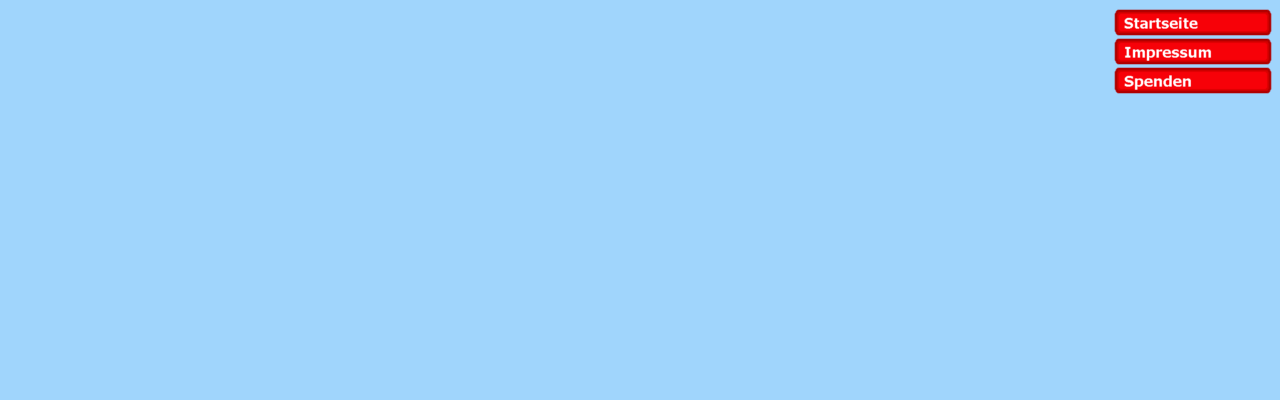

--- FILE ---
content_type: text/html
request_url: https://linkszeitung.de/navi.html
body_size: 1137
content:
<html>

<head>
<title>
LINKSZEITUNG_________________________________________________________________________________</title>
<meta name="description" 
content="LINKSZEITUNG - Internetzeitung f�r Deutschland">
<meta name="keywords"
content="LINKSZEITUNG, Nachrichten, Aktuelles, Politik, Global, Europa, Deutschland, Wirtschaft, Soziales, Kultur, Sport, Medien, Umwelt, Natur, �lologie, Klima, Wissenschaft, Energie, Atomenergie, Erneuerbare, Frieden, Krieg, Ratgeber, Verbraucher, Gesundheit, Kommentar, Hintergrund">

</head>

<body bgcolor=#A0D5FC>

<table width="100%" border=0 cellpadding=0 cellspacing=0>

<tr>

<td width=80>
&nbsp;
</td>

<td width="90%" align=right>
<a href="main.html" target=main><img src="buttonstartseite.png" border=0 width=158 height=29 align=right alt="Startseite"></a>
</td>

</tr>

<tr>

<td width=80>
&nbsp;
</td>

<td width="90%" align=right>
<a href="impressum.html" target=main><img src="buttonimpressum.png" border=0 width=158 height=29 align=right alt="Impressum"></a>
</td>

</tr>

<tr>

<td width=80>
&nbsp;
</td>

<td width="90%" align=right>
<a href="spenden.html" target=main><img src="buttonspenden.png" border=0 width=158 height=29 align=right alt="Spenden"></a>
</td>

</tr>

</table>

</body>

</html>